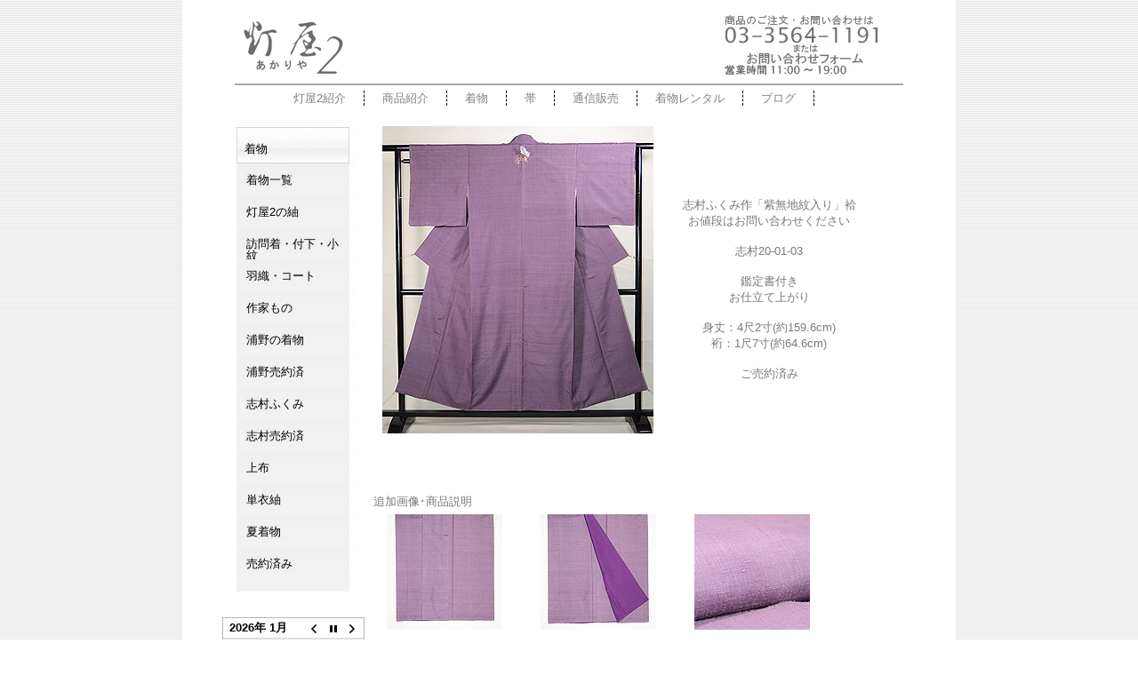

--- FILE ---
content_type: text/html; charset=UTF-8
request_url: https://www.akariya2.com/shimura2020-01-03.html
body_size: 34814
content:
<!DOCTYPE html PUBLIC "-//W3C//DTD XHTML 1.1//EN"
"http://www.w3.org/TR/xhtml11/DTD/xhtml11.dtd">

<html xmlns="http://www.w3.org/1999/xhtml" dir="ltr" lang="ja"
	prefix="og: https://ogp.me/ns#" >

<head>
<meta http-equiv="Content-Type" content="text/html; charset=UTF-8" />



<meta name="description" content="　 志村ふくみ作「紫無地紋入り」袷 お値段はお問い合わせください 志村20-01-03 鑑定書付き お仕立て上がり 身丈：4尺2寸(約159.6cm) 裄：1尺7寸(約64.6cm) ご売約済み 　 追加画像･商品説明  [&#8230;]、E?php bloginfo('description'); ?>" />
<meta name="author" content="アンティーク着物の灯屋2" />
<link rel="stylesheet" href="https://www.akariya2.com/wp-content/themes/cool_gray/style.css" type="text/css" media="screen" />
<link rel="alternate" type="application/rss+xml" title="アンティーク着物の灯屋2 RSS Feed" href="https://www.akariya2.com/feed" />
<link rel="pingback" href="https://www.akariya2.com/xmlrpc.php" />
<SCRIPT type="text/javascript" src="http://www.akariya2.com/javascripts/top_up-min.js"></SCRIPT>
<style>
body { behavior : url ( "https://www.akariya2.com/wp-content/themes/cool_gray/csshover2.htc" ) ; }
</style>
<link rel="shortcut icon" href="http://www.akariya2.com/images/favicon2.ico">

		<!-- All in One SEO 4.3.9 - aioseo.com -->
		<title>志村ふくみ作「紫無地紋入り」袷</title>
		<meta name="description" content="志村さんの紫根染めは、嵯峨に転居して、染色家の吉岡さんの教示を受けてから始まったと言われていますので、昭和50年代の製作かと思われます。 藍染と並んで一番難しい自然染料のようで、中国の紫根が入ってきたことにより、染色の制作が進んだようです。 こちらのお着物は、大きな華紋が刺繍されていますが、所持されていた方は、当時、お茶会でご着用なさるために紋入れをなさったそうです。" />
		<meta name="robots" content="max-image-preview:large" />
		<meta name="google-site-verification" content="UA-3884024-2" />
		<link rel="canonical" href="https://www.akariya2.com/shimura2020-01-03.html" />
		<meta name="generator" content="All in One SEO (AIOSEO) 4.3.9" />
		<meta property="og:locale" content="ja_JP" />
		<meta property="og:site_name" content="アンティーク着物の灯屋2 |" />
		<meta property="og:type" content="article" />
		<meta property="og:title" content="志村ふくみ作「紫無地紋入り」袷" />
		<meta property="og:description" content="志村さんの紫根染めは、嵯峨に転居して、染色家の吉岡さんの教示を受けてから始まったと言われていますので、昭和50年代の製作かと思われます。 藍染と並んで一番難しい自然染料のようで、中国の紫根が入ってきたことにより、染色の制作が進んだようです。 こちらのお着物は、大きな華紋が刺繍されていますが、所持されていた方は、当時、お茶会でご着用なさるために紋入れをなさったそうです。" />
		<meta property="og:url" content="https://www.akariya2.com/shimura2020-01-03.html" />
		<meta property="article:published_time" content="2019-12-31T21:28:11+00:00" />
		<meta property="article:modified_time" content="2020-10-25T04:10:11+00:00" />
		<meta name="twitter:card" content="summary" />
		<meta name="twitter:title" content="志村ふくみ作「紫無地紋入り」袷" />
		<meta name="twitter:description" content="志村さんの紫根染めは、嵯峨に転居して、染色家の吉岡さんの教示を受けてから始まったと言われていますので、昭和50年代の製作かと思われます。 藍染と並んで一番難しい自然染料のようで、中国の紫根が入ってきたことにより、染色の制作が進んだようです。 こちらのお着物は、大きな華紋が刺繍されていますが、所持されていた方は、当時、お茶会でご着用なさるために紋入れをなさったそうです。" />
		<script type="application/ld+json" class="aioseo-schema">
			{"@context":"https:\/\/schema.org","@graph":[{"@type":"Article","@id":"https:\/\/www.akariya2.com\/shimura2020-01-03.html#article","name":"\u5fd7\u6751\u3075\u304f\u307f\u4f5c\u300c\u7d2b\u7121\u5730\u7d0b\u5165\u308a\u300d\u88b7","headline":"\u5fd7\u6751\u3075\u304f\u307f\u4f5c\u300c\u7d2b\u7121\u5730\u7d0b\u5165\u308a\u300d\u88b7\u3000\u3054\u58f2\u7d04\u6e08\u307f","author":{"@id":"https:\/\/www.akariya2.com\/author\/satorusiginz#author"},"publisher":{"@id":"https:\/\/www.akariya2.com\/#organization"},"image":{"@type":"ImageObject","url":"https:\/\/www.akariya2.com\/kimonoimages3\/shimura2019-12-02.jpg","@id":"https:\/\/www.akariya2.com\/#articleImage"},"datePublished":"2019-12-31T21:28:11+09:00","dateModified":"2020-10-25T04:10:11+09:00","inLanguage":"ja","mainEntityOfPage":{"@id":"https:\/\/www.akariya2.com\/shimura2020-01-03.html#webpage"},"isPartOf":{"@id":"https:\/\/www.akariya2.com\/shimura2020-01-03.html#webpage"},"articleSection":"\u5fd7\u6751\u58f2\u7d04\u6e08"},{"@type":"BreadcrumbList","@id":"https:\/\/www.akariya2.com\/shimura2020-01-03.html#breadcrumblist","itemListElement":[{"@type":"ListItem","@id":"https:\/\/www.akariya2.com\/#listItem","position":1,"item":{"@type":"WebPage","@id":"https:\/\/www.akariya2.com\/","name":"\u30db\u30fc\u30e0","description":"\u706f\u5c4b2\u306f1986\u5e74\u5275\u696d\u306e\u7740\u7269\u306e\u30bb\u30ec\u30af\u30c8\u30b7\u30e7\u30c3\u30d7\u3002\u7740\u7269\u30ec\u30f3\u30bf\u30eb\u3068\u30a2\u30f3\u30c6\u30a3\u30fc\u30af\u632f\u8896\u8ca9\u58f2\u306e\u4ee3\u3005\u6728\u5e97\u3001 \u30a2\u30f3\u30c6\u30a3\u30fc\u30af\u7740\u7269\u3001\u4f5c\u5bb6\u3082\u306e\u306a\u3069\u7740\u7269\u8ca9\u58f2\u306e\u9280\u5ea7\u5e97\u3001\u6771\u4eac\u90fd\u51852\u5e97\u8217\u306b\u3066\u55b6\u696d\u3057\u3066\u304a\u308a\u307e\u3059\u3002","url":"https:\/\/www.akariya2.com\/"}}]},{"@type":"Organization","@id":"https:\/\/www.akariya2.com\/#organization","name":"\u30a2\u30f3\u30c6\u30a3\u30fc\u30af\u7740\u7269\u306e\u706f\u5c4b2","url":"https:\/\/www.akariya2.com\/"},{"@type":"Person","@id":"https:\/\/www.akariya2.com\/author\/satorusiginz#author","url":"https:\/\/www.akariya2.com\/author\/satorusiginz","name":"Satoru@si@ginz@","image":{"@type":"ImageObject","@id":"https:\/\/www.akariya2.com\/shimura2020-01-03.html#authorImage","url":"https:\/\/secure.gravatar.com\/avatar\/8cc63af300d50db84e01bd7cf137dd69?s=96&d=mm&r=g","width":96,"height":96,"caption":"Satoru@si@ginz@"}},{"@type":"WebPage","@id":"https:\/\/www.akariya2.com\/shimura2020-01-03.html#webpage","url":"https:\/\/www.akariya2.com\/shimura2020-01-03.html","name":"\u5fd7\u6751\u3075\u304f\u307f\u4f5c\u300c\u7d2b\u7121\u5730\u7d0b\u5165\u308a\u300d\u88b7","description":"\u5fd7\u6751\u3055\u3093\u306e\u7d2b\u6839\u67d3\u3081\u306f\u3001\u5d6f\u5ce8\u306b\u8ee2\u5c45\u3057\u3066\u3001\u67d3\u8272\u5bb6\u306e\u5409\u5ca1\u3055\u3093\u306e\u6559\u793a\u3092\u53d7\u3051\u3066\u304b\u3089\u59cb\u307e\u3063\u305f\u3068\u8a00\u308f\u308c\u3066\u3044\u307e\u3059\u306e\u3067\u3001\u662d\u548c50\u5e74\u4ee3\u306e\u88fd\u4f5c\u304b\u3068\u601d\u308f\u308c\u307e\u3059\u3002 \u85cd\u67d3\u3068\u4e26\u3093\u3067\u4e00\u756a\u96e3\u3057\u3044\u81ea\u7136\u67d3\u6599\u306e\u3088\u3046\u3067\u3001\u4e2d\u56fd\u306e\u7d2b\u6839\u304c\u5165\u3063\u3066\u304d\u305f\u3053\u3068\u306b\u3088\u308a\u3001\u67d3\u8272\u306e\u5236\u4f5c\u304c\u9032\u3093\u3060\u3088\u3046\u3067\u3059\u3002 \u3053\u3061\u3089\u306e\u304a\u7740\u7269\u306f\u3001\u5927\u304d\u306a\u83ef\u7d0b\u304c\u523a\u7e4d\u3055\u308c\u3066\u3044\u307e\u3059\u304c\u3001\u6240\u6301\u3055\u308c\u3066\u3044\u305f\u65b9\u306f\u3001\u5f53\u6642\u3001\u304a\u8336\u4f1a\u3067\u3054\u7740\u7528\u306a\u3055\u308b\u305f\u3081\u306b\u7d0b\u5165\u308c\u3092\u306a\u3055\u3063\u305f\u305d\u3046\u3067\u3059\u3002","inLanguage":"ja","isPartOf":{"@id":"https:\/\/www.akariya2.com\/#website"},"breadcrumb":{"@id":"https:\/\/www.akariya2.com\/shimura2020-01-03.html#breadcrumblist"},"author":{"@id":"https:\/\/www.akariya2.com\/author\/satorusiginz#author"},"creator":{"@id":"https:\/\/www.akariya2.com\/author\/satorusiginz#author"},"datePublished":"2019-12-31T21:28:11+09:00","dateModified":"2020-10-25T04:10:11+09:00"},{"@type":"WebSite","@id":"https:\/\/www.akariya2.com\/#website","url":"https:\/\/www.akariya2.com\/","name":"\u30a2\u30f3\u30c6\u30a3\u30fc\u30af\u7740\u7269\u306e\u706f\u5c4b2","inLanguage":"ja","publisher":{"@id":"https:\/\/www.akariya2.com\/#organization"}}]}
		</script>
		<!-- All in One SEO -->

<link rel='dns-prefetch' href='//s.w.org' />
<link rel="alternate" type="application/rss+xml" title="アンティーク着物の灯屋2 &raquo; 志村ふくみ作「紫無地紋入り」袷　ご売約済み のコメントのフィード" href="https://www.akariya2.com/shimura2020-01-03.html/feed" />
<script type="text/javascript">
window._wpemojiSettings = {"baseUrl":"https:\/\/s.w.org\/images\/core\/emoji\/13.1.0\/72x72\/","ext":".png","svgUrl":"https:\/\/s.w.org\/images\/core\/emoji\/13.1.0\/svg\/","svgExt":".svg","source":{"concatemoji":"https:\/\/www.akariya2.com\/wp-includes\/js\/wp-emoji-release.min.js"}};
/*! This file is auto-generated */
!function(e,a,t){var n,r,o,i=a.createElement("canvas"),p=i.getContext&&i.getContext("2d");function s(e,t){var a=String.fromCharCode;p.clearRect(0,0,i.width,i.height),p.fillText(a.apply(this,e),0,0);e=i.toDataURL();return p.clearRect(0,0,i.width,i.height),p.fillText(a.apply(this,t),0,0),e===i.toDataURL()}function c(e){var t=a.createElement("script");t.src=e,t.defer=t.type="text/javascript",a.getElementsByTagName("head")[0].appendChild(t)}for(o=Array("flag","emoji"),t.supports={everything:!0,everythingExceptFlag:!0},r=0;r<o.length;r++)t.supports[o[r]]=function(e){if(!p||!p.fillText)return!1;switch(p.textBaseline="top",p.font="600 32px Arial",e){case"flag":return s([127987,65039,8205,9895,65039],[127987,65039,8203,9895,65039])?!1:!s([55356,56826,55356,56819],[55356,56826,8203,55356,56819])&&!s([55356,57332,56128,56423,56128,56418,56128,56421,56128,56430,56128,56423,56128,56447],[55356,57332,8203,56128,56423,8203,56128,56418,8203,56128,56421,8203,56128,56430,8203,56128,56423,8203,56128,56447]);case"emoji":return!s([10084,65039,8205,55357,56613],[10084,65039,8203,55357,56613])}return!1}(o[r]),t.supports.everything=t.supports.everything&&t.supports[o[r]],"flag"!==o[r]&&(t.supports.everythingExceptFlag=t.supports.everythingExceptFlag&&t.supports[o[r]]);t.supports.everythingExceptFlag=t.supports.everythingExceptFlag&&!t.supports.flag,t.DOMReady=!1,t.readyCallback=function(){t.DOMReady=!0},t.supports.everything||(n=function(){t.readyCallback()},a.addEventListener?(a.addEventListener("DOMContentLoaded",n,!1),e.addEventListener("load",n,!1)):(e.attachEvent("onload",n),a.attachEvent("onreadystatechange",function(){"complete"===a.readyState&&t.readyCallback()})),(n=t.source||{}).concatemoji?c(n.concatemoji):n.wpemoji&&n.twemoji&&(c(n.twemoji),c(n.wpemoji)))}(window,document,window._wpemojiSettings);
</script>
<style type="text/css">
img.wp-smiley,
img.emoji {
	display: inline !important;
	border: none !important;
	box-shadow: none !important;
	height: 1em !important;
	width: 1em !important;
	margin: 0 0.07em !important;
	vertical-align: -0.1em !important;
	background: none !important;
	padding: 0 !important;
}
</style>
	<link rel='stylesheet' id='wp-block-library-css'  href='https://www.akariya2.com/wp-includes/css/dist/block-library/style.min.css' type='text/css' media='all' />
<style id='global-styles-inline-css' type='text/css'>
body{--wp--preset--color--black: #000000;--wp--preset--color--cyan-bluish-gray: #abb8c3;--wp--preset--color--white: #ffffff;--wp--preset--color--pale-pink: #f78da7;--wp--preset--color--vivid-red: #cf2e2e;--wp--preset--color--luminous-vivid-orange: #ff6900;--wp--preset--color--luminous-vivid-amber: #fcb900;--wp--preset--color--light-green-cyan: #7bdcb5;--wp--preset--color--vivid-green-cyan: #00d084;--wp--preset--color--pale-cyan-blue: #8ed1fc;--wp--preset--color--vivid-cyan-blue: #0693e3;--wp--preset--color--vivid-purple: #9b51e0;--wp--preset--gradient--vivid-cyan-blue-to-vivid-purple: linear-gradient(135deg,rgba(6,147,227,1) 0%,rgb(155,81,224) 100%);--wp--preset--gradient--light-green-cyan-to-vivid-green-cyan: linear-gradient(135deg,rgb(122,220,180) 0%,rgb(0,208,130) 100%);--wp--preset--gradient--luminous-vivid-amber-to-luminous-vivid-orange: linear-gradient(135deg,rgba(252,185,0,1) 0%,rgba(255,105,0,1) 100%);--wp--preset--gradient--luminous-vivid-orange-to-vivid-red: linear-gradient(135deg,rgba(255,105,0,1) 0%,rgb(207,46,46) 100%);--wp--preset--gradient--very-light-gray-to-cyan-bluish-gray: linear-gradient(135deg,rgb(238,238,238) 0%,rgb(169,184,195) 100%);--wp--preset--gradient--cool-to-warm-spectrum: linear-gradient(135deg,rgb(74,234,220) 0%,rgb(151,120,209) 20%,rgb(207,42,186) 40%,rgb(238,44,130) 60%,rgb(251,105,98) 80%,rgb(254,248,76) 100%);--wp--preset--gradient--blush-light-purple: linear-gradient(135deg,rgb(255,206,236) 0%,rgb(152,150,240) 100%);--wp--preset--gradient--blush-bordeaux: linear-gradient(135deg,rgb(254,205,165) 0%,rgb(254,45,45) 50%,rgb(107,0,62) 100%);--wp--preset--gradient--luminous-dusk: linear-gradient(135deg,rgb(255,203,112) 0%,rgb(199,81,192) 50%,rgb(65,88,208) 100%);--wp--preset--gradient--pale-ocean: linear-gradient(135deg,rgb(255,245,203) 0%,rgb(182,227,212) 50%,rgb(51,167,181) 100%);--wp--preset--gradient--electric-grass: linear-gradient(135deg,rgb(202,248,128) 0%,rgb(113,206,126) 100%);--wp--preset--gradient--midnight: linear-gradient(135deg,rgb(2,3,129) 0%,rgb(40,116,252) 100%);--wp--preset--duotone--dark-grayscale: url('#wp-duotone-dark-grayscale');--wp--preset--duotone--grayscale: url('#wp-duotone-grayscale');--wp--preset--duotone--purple-yellow: url('#wp-duotone-purple-yellow');--wp--preset--duotone--blue-red: url('#wp-duotone-blue-red');--wp--preset--duotone--midnight: url('#wp-duotone-midnight');--wp--preset--duotone--magenta-yellow: url('#wp-duotone-magenta-yellow');--wp--preset--duotone--purple-green: url('#wp-duotone-purple-green');--wp--preset--duotone--blue-orange: url('#wp-duotone-blue-orange');--wp--preset--font-size--small: 13px;--wp--preset--font-size--medium: 20px;--wp--preset--font-size--large: 36px;--wp--preset--font-size--x-large: 42px;}.has-black-color{color: var(--wp--preset--color--black) !important;}.has-cyan-bluish-gray-color{color: var(--wp--preset--color--cyan-bluish-gray) !important;}.has-white-color{color: var(--wp--preset--color--white) !important;}.has-pale-pink-color{color: var(--wp--preset--color--pale-pink) !important;}.has-vivid-red-color{color: var(--wp--preset--color--vivid-red) !important;}.has-luminous-vivid-orange-color{color: var(--wp--preset--color--luminous-vivid-orange) !important;}.has-luminous-vivid-amber-color{color: var(--wp--preset--color--luminous-vivid-amber) !important;}.has-light-green-cyan-color{color: var(--wp--preset--color--light-green-cyan) !important;}.has-vivid-green-cyan-color{color: var(--wp--preset--color--vivid-green-cyan) !important;}.has-pale-cyan-blue-color{color: var(--wp--preset--color--pale-cyan-blue) !important;}.has-vivid-cyan-blue-color{color: var(--wp--preset--color--vivid-cyan-blue) !important;}.has-vivid-purple-color{color: var(--wp--preset--color--vivid-purple) !important;}.has-black-background-color{background-color: var(--wp--preset--color--black) !important;}.has-cyan-bluish-gray-background-color{background-color: var(--wp--preset--color--cyan-bluish-gray) !important;}.has-white-background-color{background-color: var(--wp--preset--color--white) !important;}.has-pale-pink-background-color{background-color: var(--wp--preset--color--pale-pink) !important;}.has-vivid-red-background-color{background-color: var(--wp--preset--color--vivid-red) !important;}.has-luminous-vivid-orange-background-color{background-color: var(--wp--preset--color--luminous-vivid-orange) !important;}.has-luminous-vivid-amber-background-color{background-color: var(--wp--preset--color--luminous-vivid-amber) !important;}.has-light-green-cyan-background-color{background-color: var(--wp--preset--color--light-green-cyan) !important;}.has-vivid-green-cyan-background-color{background-color: var(--wp--preset--color--vivid-green-cyan) !important;}.has-pale-cyan-blue-background-color{background-color: var(--wp--preset--color--pale-cyan-blue) !important;}.has-vivid-cyan-blue-background-color{background-color: var(--wp--preset--color--vivid-cyan-blue) !important;}.has-vivid-purple-background-color{background-color: var(--wp--preset--color--vivid-purple) !important;}.has-black-border-color{border-color: var(--wp--preset--color--black) !important;}.has-cyan-bluish-gray-border-color{border-color: var(--wp--preset--color--cyan-bluish-gray) !important;}.has-white-border-color{border-color: var(--wp--preset--color--white) !important;}.has-pale-pink-border-color{border-color: var(--wp--preset--color--pale-pink) !important;}.has-vivid-red-border-color{border-color: var(--wp--preset--color--vivid-red) !important;}.has-luminous-vivid-orange-border-color{border-color: var(--wp--preset--color--luminous-vivid-orange) !important;}.has-luminous-vivid-amber-border-color{border-color: var(--wp--preset--color--luminous-vivid-amber) !important;}.has-light-green-cyan-border-color{border-color: var(--wp--preset--color--light-green-cyan) !important;}.has-vivid-green-cyan-border-color{border-color: var(--wp--preset--color--vivid-green-cyan) !important;}.has-pale-cyan-blue-border-color{border-color: var(--wp--preset--color--pale-cyan-blue) !important;}.has-vivid-cyan-blue-border-color{border-color: var(--wp--preset--color--vivid-cyan-blue) !important;}.has-vivid-purple-border-color{border-color: var(--wp--preset--color--vivid-purple) !important;}.has-vivid-cyan-blue-to-vivid-purple-gradient-background{background: var(--wp--preset--gradient--vivid-cyan-blue-to-vivid-purple) !important;}.has-light-green-cyan-to-vivid-green-cyan-gradient-background{background: var(--wp--preset--gradient--light-green-cyan-to-vivid-green-cyan) !important;}.has-luminous-vivid-amber-to-luminous-vivid-orange-gradient-background{background: var(--wp--preset--gradient--luminous-vivid-amber-to-luminous-vivid-orange) !important;}.has-luminous-vivid-orange-to-vivid-red-gradient-background{background: var(--wp--preset--gradient--luminous-vivid-orange-to-vivid-red) !important;}.has-very-light-gray-to-cyan-bluish-gray-gradient-background{background: var(--wp--preset--gradient--very-light-gray-to-cyan-bluish-gray) !important;}.has-cool-to-warm-spectrum-gradient-background{background: var(--wp--preset--gradient--cool-to-warm-spectrum) !important;}.has-blush-light-purple-gradient-background{background: var(--wp--preset--gradient--blush-light-purple) !important;}.has-blush-bordeaux-gradient-background{background: var(--wp--preset--gradient--blush-bordeaux) !important;}.has-luminous-dusk-gradient-background{background: var(--wp--preset--gradient--luminous-dusk) !important;}.has-pale-ocean-gradient-background{background: var(--wp--preset--gradient--pale-ocean) !important;}.has-electric-grass-gradient-background{background: var(--wp--preset--gradient--electric-grass) !important;}.has-midnight-gradient-background{background: var(--wp--preset--gradient--midnight) !important;}.has-small-font-size{font-size: var(--wp--preset--font-size--small) !important;}.has-medium-font-size{font-size: var(--wp--preset--font-size--medium) !important;}.has-large-font-size{font-size: var(--wp--preset--font-size--large) !important;}.has-x-large-font-size{font-size: var(--wp--preset--font-size--x-large) !important;}
</style>
<link rel='stylesheet' id='biz-cal-style-css'  href='https://www.akariya2.com/wp-content/plugins/biz-calendar/biz-cal.css' type='text/css' media='all' />
<link rel='stylesheet' id='contact-form-7-css'  href='https://www.akariya2.com/wp-content/plugins/contact-form-7/includes/css/styles.css' type='text/css' media='all' />
<link rel='stylesheet' id='responsive-lightbox-fancybox-css'  href='https://www.akariya2.com/wp-content/plugins/responsive-lightbox/assets/fancybox/jquery.fancybox.min.css' type='text/css' media='all' />
<link rel='stylesheet' id='wp-pagenavi-css'  href='https://www.akariya2.com/wp-content/plugins/wp-pagenavi/pagenavi-css.css' type='text/css' media='all' />
<script type='text/javascript' src='https://www.akariya2.com/wp-includes/js/jquery/jquery.min.js' id='jquery-core-js'></script>
<script type='text/javascript' src='https://www.akariya2.com/wp-includes/js/jquery/jquery-migrate.min.js' id='jquery-migrate-js'></script>
<script type='text/javascript' id='biz-cal-script-js-extra'>
/* <![CDATA[ */
var bizcalOptions = {"holiday_title":"\u4f11\u696d\u65e5","wed":"on","temp_holidays":"2025-09-18\r\n2025-09-19\r\n","temp_weekdays":"2022-09-13\r\n2023-05-03","eventday_title":"","eventday_url":"","eventdays":"","month_limit":"\u6307\u5b9a","nextmonthlimit":"3","prevmonthlimit":"1","plugindir":"https:\/\/www.akariya2.com\/wp-content\/plugins\/biz-calendar\/","national_holiday":""};
/* ]]> */
</script>
<script type='text/javascript' src='https://www.akariya2.com/wp-content/plugins/biz-calendar/calendar.js' id='biz-cal-script-js'></script>
<script type='text/javascript' src='https://www.akariya2.com/wp-content/plugins/responsive-lightbox/assets/fancybox/jquery.fancybox.min.js' id='responsive-lightbox-fancybox-js'></script>
<script type='text/javascript' src='https://www.akariya2.com/wp-includes/js/underscore.min.js' id='underscore-js'></script>
<script type='text/javascript' src='https://www.akariya2.com/wp-content/plugins/responsive-lightbox/assets/infinitescroll/infinite-scroll.pkgd.min.js' id='responsive-lightbox-infinite-scroll-js'></script>
<script type='text/javascript' id='responsive-lightbox-js-extra'>
/* <![CDATA[ */
var rlArgs = {"script":"fancybox","selector":"lightbox","customEvents":"","activeGalleries":"1","modal":"0","showOverlay":"1","showCloseButton":"1","enableEscapeButton":"1","hideOnOverlayClick":"1","hideOnContentClick":"0","cyclic":"0","showNavArrows":"1","autoScale":"1","scrolling":"yes","centerOnScroll":"1","opacity":"1","overlayOpacity":"70","overlayColor":"#666","titleShow":"1","titlePosition":"outside","transitions":"fade","easings":"swing","speeds":"300","changeSpeed":"300","changeFade":"100","padding":"5","margin":"5","videoWidth":"1080","videoHeight":"720","woocommerce_gallery":"0","ajaxurl":"https:\/\/www.akariya2.com\/wp-admin\/admin-ajax.php","nonce":"4f017e8b4c","preview":"false","postId":"37264"};
/* ]]> */
</script>
<script type='text/javascript' src='https://www.akariya2.com/wp-content/plugins/responsive-lightbox/js/front.js' id='responsive-lightbox-js'></script>
<link rel="https://api.w.org/" href="https://www.akariya2.com/wp-json/" /><link rel="alternate" type="application/json" href="https://www.akariya2.com/wp-json/wp/v2/posts/37264" /><link rel="EditURI" type="application/rsd+xml" title="RSD" href="https://www.akariya2.com/xmlrpc.php?rsd" />
<link rel="wlwmanifest" type="application/wlwmanifest+xml" href="https://www.akariya2.com/wp-includes/wlwmanifest.xml" /> 
<link rel='shortlink' href='https://www.akariya2.com/?p=37264' />
<link rel="alternate" type="application/json+oembed" href="https://www.akariya2.com/wp-json/oembed/1.0/embed?url=https%3A%2F%2Fwww.akariya2.com%2Fshimura2020-01-03.html" />
<link rel="alternate" type="text/xml+oembed" href="https://www.akariya2.com/wp-json/oembed/1.0/embed?url=https%3A%2F%2Fwww.akariya2.com%2Fshimura2020-01-03.html&#038;format=xml" />

<!-- tracker added by Ultimate Google Analytics plugin v1.6.0: http://www.oratransplant.nl/uga -->
<script type="text/javascript">
var gaJsHost = (("https:" == document.location.protocol) ? "https://ssl." : "http://www.");
document.write(unescape("%3Cscript src='" + gaJsHost + "google-analytics.com/ga.js' type='text/javascript'%3E%3C/script%3E"));
</script>
<script type="text/javascript">
var pageTracker = _gat._getTracker("UA-3884024-2");
pageTracker._initData();
pageTracker._trackPageview();
</script>
</head>
<!-- You can change the number of column (1.column-2-rm 2.column-2-lm 3.cokumn-1) -->
<body id="column-2-lm">
<!-- Start head -->
<div id="main">
<div class="middle">
<!– Show the eyecatch image (If it is unnecessary , You can comment out. ) –>
<div><p><a href="http://www.akariya2.com/"><img class="alignright" style="float: left; margin: 20px 0px 0px 65px;" src="http://www.akariya2.com/images/logo.jpg" alt="TOPへ"></a></p><p><a href="https://www.akariya2.com/ginzaform.html" rel="nofollow"><img class="alignleft"  style="float: left; margin: -70px 0px 0px 610px;" src="http://www.akariya2.com/images/otoiawase-ginza.jpg" alt="灯屋2銀座店へ問い合わせ"></a></p></div><br clear="all">
<hr width="750"color="#a6a5c4">
<!-- Show the topmenu. Please edit links and words. (If it is unnecessary , You can comment out. ) -->
<ul id="topmenu">
<li><a href="https://www.akariya2.com/yoyogi.html ">灯屋2紹介</a></li>
<li><a href="https://www.akariya2.com/products.html">商品紹介</a></li>
<li><a href="https://www.akariya2.com/category/kimono-ichiran">着物</a></li>
<li><a href="https://www.akariya2.com/category/obi-ichiran">帯</a></li>
<li><a href="https://www.akariya2.com/tsuhan.html">通信販売</a></li>
<li><a href="https://www.akariya2.com/rental/" target="_blank">着物レンタル</a></li>
<li><a href="https://www.akariya2.com/blog/" target="_blank">ブログ</a></li></ul> 



<div id="content" class="widecolumn">

<div class="article">


<div class="massive" id="post-37264">

<div class="post" id="post-37264">

<!-- The Body of Post -->
<div class="sentence">
<div><a onclick="javascript:pageTracker._trackPageview('/downloads/kimonoimages3/shimura2019-12-02b.jpg');" title="" rel="lightbox[kimono1807]"  href="https://www.akariya2.com/kimonoimages3/shimura2019-12-02b.jpg" data-rel="lightbox-image-0" data-rl_title="" data-rl_caption=""><img class="alignleft" style="float: left; margin: 10px;" src="https://www.akariya2.com/kimonoimages3/shimura2019-12-02.jpg" alt="志村ふくみ作「紫無地紋入り」袷" /></a></div>
<p style="text-align: center;">　</p>
<p><center></p>
<p><!-----ここから上は変更不可-----></p>
<p>志村ふくみ作「紫無地紋入り」袷<br />
お値段はお問い合わせください</p>
<p>志村20-01-03</p>
<p>鑑定書付き<br />
お仕立て上がり</p>
<p>身丈：4尺2寸(約159.6cm)<br />
裄：1尺7寸(約64.6cm)</p>
<p>ご売約済み</p>
<p><!-----ここから下は変更不可-----></p>
<p></center><br />
<br clear="all"/> </p>
<p style="text-align: center;">　</p>
<p>追加画像･商品説明<br />
<a onclick="javascript:pageTracker._trackPageview('/downloads/kimonoimages3/shimura2019-12-02up1b.jpg');" title="" rel="lightbox[kimono1807]"  href="https://www.akariya2.com/kimonoimages3/shimura2019-12-02up1b.jpg" data-rel="lightbox-image-1" data-rl_title="" data-rl_caption=""><img src="https://www.akariya2.com/kimonoimages3/shimura2019-12-02up1.jpg" alt="志村ふくみ作「紫無地紋入り」袷　上前" width="130" /></a>　<a onclick="javascript:pageTracker._trackPageview('/downloads/kimonoimages3/shimura2019-12-02up2b.jpg');" title="" rel="lightbox[kimono1807]"  href="https://www.akariya2.com/kimonoimages3/shimura2019-12-02up2b.jpg" data-rel="lightbox-image-2" data-rl_title="" data-rl_caption=""><img src="https://www.akariya2.com/kimonoimages3/shimura2019-12-02up2.jpg" alt="志村ふくみ作「紫無地紋入り」袷　上前" width="130" /></a>　<a onclick="javascript:pageTracker._trackPageview('/downloads/kimonoimages3/shimura2019-12-02up3b.jpg');" title="" rel="lightbox[kimono1807]"  href="https://www.akariya2.com/kimonoimages3/shimura2019-12-02up3b.jpg" data-rel="lightbox-image-3" data-rl_title="" data-rl_caption=""><img src="https://www.akariya2.com/kimonoimages3/shimura2019-12-02up3.jpg" alt="志村ふくみ作「紫無地紋入り」袷　質感・風合" width="130" /></a></p>
<p><a onclick="javascript:pageTracker._trackPageview('/downloads/kimonoimages3/shimura2019-12-02up4b.jpg');" title="" rel="lightbox[kimono1807]"  href="https://www.akariya2.com/kimonoimages3/shimura2019-12-02up4b.jpg" data-rel="lightbox-image-4" data-rl_title="" data-rl_caption=""><img src="https://www.akariya2.com/kimonoimages3/shimura2019-12-02up4.jpg" alt="志村ふくみ作「紫無地紋入り」袷　質感・風合" width="130" /></a>　<a onclick="javascript:pageTracker._trackPageview('/downloads/kimonoimages3/shimura2019-12-02up5b.jpg');" title="" rel="lightbox[kimono1807]"  href="https://www.akariya2.com/kimonoimages3/shimura2019-12-02up5b.jpg" data-rel="lightbox-image-5" data-rl_title="" data-rl_caption=""><img src="https://www.akariya2.com/kimonoimages3/shimura2019-12-02up5.jpg" alt="志村ふくみ作「紫無地紋入り」袷　背紋" width="130" /></a></p>
<p>志村さんの紫根染めは、嵯峨に転居して、染色家の吉岡さんの教示を受けてから始まったと言われていますので、昭和50年代の製作かと思われます。<br />
藍染と並んで一番難しい自然染料のようで、中国の紫根が入ってきたことにより、染色の制作が進んだようです。<br />
こちらのお着物は、大きな華紋が刺繍されていますが、所持されていた方は、当時、お茶会でご着用なさるために紋入れをなさったそうです。<br />
未使用で、京都のほんま着物店のお仕立てですが、少し色焼けがあるかも知れません。<br />
店頭でご確認下さい。<br />
紋を外す事も可能です。</p>
<hr width="100%"/>
</div>


<div class="clearfixpad">

</div>

</div>




</div><div><p style="margin: -18px 10px 0px 480px"; ><a href="#top"><font size="2">ページの先頭へ</font></a></p></div></div></div>
<div class="menu">
<div class="clearfix">

<!-- The First Area of Menu Start  -->


<div class="menu1">

<ul>
<li>
<h3>着物</h3>
<ul>
<li><a href="https://www.akariya2.com/category/kimono-ichiran" target="_self" rel="nofollow">着物一覧</a></li>
<li><a href="https://www.akariya2.com/category/tsumugi" target="_self" rel="nofollow">灯屋2の紬</a></li>
<li><a href="https://www.akariya2.com/category/houmongi" target="_self" rel="nofollow">訪問着・付下・小紋</a></li>
<li><a href="https://www.akariya2.com/category/haori" target="_self" rel="nofollow">羽織・コート</a></li>
<li><a href="https://www.akariya2.com/category/sakkakimono" target="_self" rel="nofollow">作家もの</a></li>
<li><a href="https://www.akariya2.com/category/urano" target="_self" rel="nofollow">浦野の着物</a></li>
<li><a href="https://www.akariya2.com/category/uranokimonosold" target="_self" rel="nofollow">浦野売約済</a></li>
<li><a href="https://www.akariya2.com/category/shimura" target="_self" rel="nofollow">志村ふくみ</a></li>
<li><a href="https://www.akariya2.com/category/shimurasold" target="_self" rel="nofollow">志村売約済</a></li>
<li><a href="https://www.akariya2.com/category/jofu" target="_self" rel="nofollow">上布</a></li>
<li><a href="https://www.akariya2.com/category/hitoetsumugi" target="_self" rel="nofollow">単衣紬</a></li>
<li><a href="https://www.akariya2.com/category/natsukimono" target="_self" rel="nofollow">夏着物</a></li>
<li><a href="https://www.akariya2.com/category/kimono-soldout" target="_self" rel="nofollow">売約済み</a></li>
</ul>



<br>

<!-- saved from url=(0022)http://internet.e-mail -->






<!-- Widget Area Start -->
<li id="bizcalendar-2" class="widget widget_bizcalendar"><div id='biz_calendar'></div></li>
<!-- Widget Area End -->
</div>
<!-- The Third Area of Menu End  -->

</ul>
</div>
</div>


<!-- Dont't touch this file. If you touch this file , it may not run correctly. -->

</div>
<br>
<center>
<p><a href="https://www.akariya2.com/category/yoyogi" target="_self"><font size="1" color="818181">灯屋2紹介</a>｜<a href="https://www.akariya2.com/kimono.html" target="_self"><font size="1" color="818181">着物</a>｜<a href="https://www.akariya2.com/obi.html" target="_self"><font size="1" color="818181">帯</a>｜<a href="https://akariya2online.myshopify.com/" target="_blank" rel="nofollow"><font size="1" color="818181">振袖</a>｜<a href="https://www.akariya2.com/tsuhan.html" target="_self"><font size="1" color="818181">通信販売</a>｜<a href="https://www.akariya2.com/kaitori.html" target="_self"><font size="1" color="818181">買取</a>｜<a href="https://www.akariya2.com/category/media" target="_self"><font size="1" color="818181">掲載誌・衣装協力</a>｜<a href="https://www.akariya2.com/category/links" target="_self"><font size="1" color="818181">リンク</a>｜<a href="https://www.akariya2.com/blog/" target="_blank"><font size="1" color="818181">ブログ</a>｜
［姉妹店］<a href="http://www.akariya.co.jp" target="_blank" rel="nofollow"><font size="1" color="818181">骨董の灯屋</a>｜
<a href="https://www.seibon-gallery.jp/" target="_blank" rel="nofollow"><font size="1" color="818181">青梵ギャラリー</a>

<br>


<a href="https://www.akariya2.com/rental/" target="_blank"><font size="1" color="818181">着物レンタル</a>｜
<a href="https://www.akariya2.com/rental/rentalkonrei.html" target="_blank"><font size="1" color="818181">婚礼衣裳レンタル</a>｜
<a href="https://www.akariya2.com/rental/rentalhoumongi.html" target="_blank"><font size="1" color="818181">訪問着レンタル</a>｜
<a href="https://www.akariya2.com/rental/rentalseijinshiki.html" target="_blank"><font size="1" color="818181">成人式レンタル</a>｜
<a href="https://www.akariya2.com/rental/rentalhakama.html" target="_blank"><font size="1" color="818181">袴レンタル</a>｜
<a href="https://www.akariya2.com/rental/rentalkodomo.html" target="_blank"><font size="1" color="818181">七五三レンタル</a></p>
</center>
<!--end content-->

<div id="footer">
		<br><center><font size="1" color="818181">Copyright &copy; All Rights Reserved. <a href="https://www.akariya2.com/rental" target="_blank"><font size="1" color="818181"><font size="1" color="818181">着物レンタル</font></a>の<a href="https://www.akariya2.com/rental" target="_blank"><font size="1" color="818181"><font size="1" color="818181">灯屋2</font></a>　 <font size="1" color="818181">Powered by <a href=\"http://www.wordpress.com\" rel=\"external nofollow\"><font size="1" color="818181">WordPress</font></a>　This skin is made by <a href="http://www.wordpress-skin.com/" target="_blank"><font size="1" color="818181">wordpress template - wpskin</font></a>  [PR]<a href="http://www.tokyo-dc.jp" target="_blank"><font size="1" color="818181">DVD Copy</font></a></font></p>

</center>
</div>

</body>
</html>


</div>
</body>
</html>

--- FILE ---
content_type: text/css
request_url: https://www.akariya2.com/wp-content/themes/cool_gray/css/common.css
body_size: 3853
content:
@charset "UTF-8";

/* --------------------------------------------
 *               main-background
 * -------------------------------------------- */
 
body {
	background:url(../img/background/bg-main.gif) repeat;
	color:#797979;
}

/* --------------------------------------------
 *               top-frame
 * -------------------------------------------- */
 
div#topmain {
	width:870px;
	margin:0px auto 0 auto;
}

div#main div.head,
div#main div.bottom {
	width:870px;
}

div#main div.head {
	height:10px;
	background:url(../img/background/bg-main-head.gif) no-repeat;
	position:relative;
}

div#main div.bottom {
	height:20px;
	background:url(../img/background/bg-main-bottom.gif) no-repeat top;
}

div#main div.middle {
	padding-top:0px;
	background:url(../img/background/bg-main-middle.gif) repeat-y;
}


/* --------------------------------------------
 *               main-frame
 * -------------------------------------------- */
 
div#main {
	width:870px;
	margin:0px auto 0 auto;
}

div#main div.head,
div#main div.bottom {
	width:870px;
}

div#main div.head {
	height:20px;
	background:url(../img/background/bg-main-head.gif) no-repeat;
	position:relative;
}

div#main div.bottom {
	height:20px;
	background:url(../img/background/bg-main-bottom.gif) no-repeat top;
}

div#main div.middle {
	padding-top:0px; 
padding-bottom:0px;	background:url(../img/background/bg-main-middle.gif) repeat-y;
}


/*                main-frame0
 * -------------------------------------------- */
 
div#main0 {
	width:580px;
	margin:0px auto 0 auto;
}

div#main0 div.head,
div#main0 div.bottom {
	width:580px;
}

div#main0 div.head {
	height:20px;
	background:url(../img/background/bg-main-head.gif) no-repeat;
	position:relative;
}

div#main0 div.bottom {
	height:20px;
	background:none;
}

div#main0 div.middle {
	padding-top:0px; 
padding-bottom:0px;	background:url(../img/background/bg-main-middle.gif) repeat-y;
}


/* --------------------------------------------
 * 　       Blog Title & Description
 * -------------------------------------------- */
 
div#main div.head h1 ,
div#main div.head h2 {
	position:absolute;
	font-weight:normal;
	width:810px;
	overflow:hidden;
	left:25px;
}

div#main div.head h2 {
	top:17px;
}

div#main div.head h1 {
	top:45px;
}


div#main div.head h2 a {
	font-size:18px;
	font-weight:bold;
	color:#333333;
	text-decoration:none;
}

div#main div.head h2 a:hover {
	color:#FFffff;
}

div#main div.head h1 {
	font-size:15px;
	line-height:1.5;
	color:#9C9C9C;
	text-decoration:none;
 font-weight:bold;}


/* --------------------------------------------
 * 　       Topmenu
 * -------------------------------------------- */
 
ul#topmenu {
	background:url(../img/background/bg-topmenu.gif) repeat;	margin:5px 0px 10px 105px;
	padding:0;
	width:651px;

}

ul#topmenu li {
	float:left;
	display:block;
	border-right:dashed 1px #000000;

}

ul#topmenu li a{
	color:#818181;
	font-size:13px;
	width:auto;
	display:block;
	text-decoration:none;background:url(../img/background/bg-topmenu.gif) repeat;
	padding:2px 20px 2px 20px;
}

ul#topmenu li a:hover {
	color:#000000;
	font-size:13px; text-decoration:none;


}



/* --------------------------------------------
 * 　    		Title
 * -------------------------------------------- */

h2.pagetitle_a {	
	color:#767676;
	font-size:18px;
	line-height:1.4;
	padding:20px 20px 0 20px;
}

/* --------------------------------------------
 * 　    		footer
 * -------------------------------------------- */
div.footer {
	width:780px;
	padding:10px 0 0px 10px;
	margin:0 auto;
	background:none;
}

div.footer p{
	font-size:11px;
	color:#999999;
	float:left;
}

div.footer h3 {
	font-size:11px;
	color:#999999;
	font-weight:normal;
}

div.footer p a ,
div.footer h3 a {
	color:#999999;
}

/* --------------------------------------------
 * 　    		float
 * -------------------------------------------- */
 
.flor { float:right; }
.flol { float:left; }


　    	